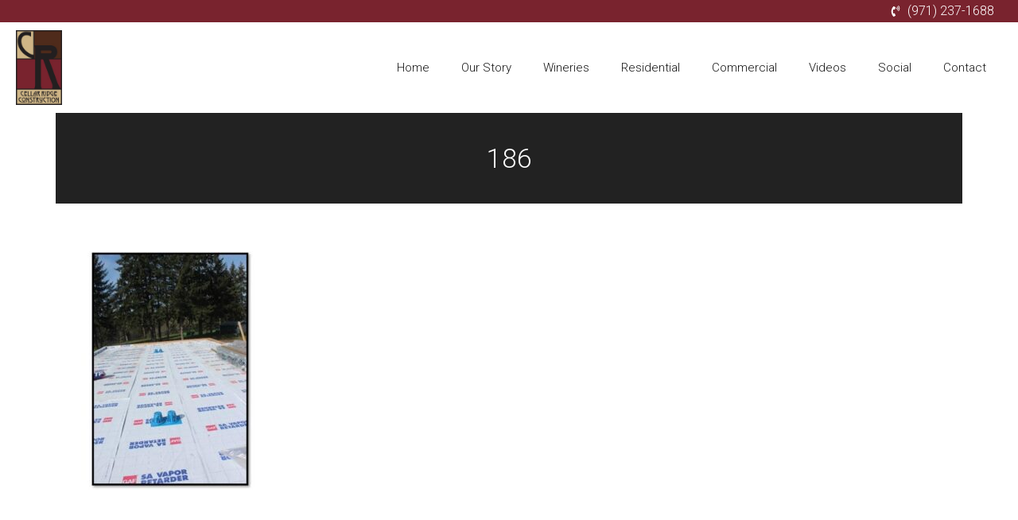

--- FILE ---
content_type: image/svg+xml
request_url: https://www.cellarridge.com/wp-content/uploads/2022/07/Parlorweb-website-design-mcminnville-oregon-gry.svg
body_size: 3034
content:
<?xml version="1.0" encoding="utf-8"?>
<!-- Generator: Adobe Illustrator 26.2.1, SVG Export Plug-In . SVG Version: 6.00 Build 0)  -->
<svg version="1.1" id="Layer_1" xmlns="http://www.w3.org/2000/svg" xmlns:xlink="http://www.w3.org/1999/xlink" x="0px" y="0px"
	 viewBox="0 0 94.6 46" style="enable-background:new 0 0 94.6 46;" xml:space="preserve">
<style type="text/css">
	.st0{fill:#383838;}
</style>
<g transform="translate(-272.824 -407.304)">
	<path class="st0" d="M275.7,417.9c0-5.6,3-8.9,8.1-8.9c2.8,0,3.9,2.3,3.9,5c0,3.9-2.3,8.7-5.5,9l2.2-12.3l-4.6,0.7l-4.3,23.4h4.5
		l1.9-10.5h0.2c5.6,0,9-5.2,9-9.8c0-3.8-2.3-7.2-7.4-7.2c-5.2,0-11,4.7-11,9.6c0,2.6,1.2,3.6,3.3,3.6
		C275.8,419.6,275.7,418.8,275.7,417.9z"/>
	<path class="st0" d="M284.7,431.1c0,2.9,1.3,3.9,2.7,3.9c1.4-0.1,2.5-1,3.1-2.2c0.1,1.5,0.9,2.2,2,2.2c1.1,0,2.1-0.6,2.7-1.5
		l-0.2,1.4h3l1.6-9.2c0.5-0.6,0.9-0.9,1.5-0.9s0,1.6,1.2,1.6c0.9-0.1,1.5-0.8,1.5-1.7c0,0,0-0.1,0-0.1c0-0.9-0.5-1.8-1.4-1.8
		c-1,0.2-1.9,0.7-2.5,1.5l0.3-1.5h-3l-1.4,7.8c-0.3,1.2-0.9,2.3-1.7,2.3c-0.6,0-0.8-0.4-0.8-1c0-0.3,0-0.5,0.1-0.8l1.5-8.2h-3
		l-0.2,1.3v-0.2c0-0.7-0.5-1.2-1.7-1.2C286.4,422.6,284.7,427.8,284.7,431.1z M291.4,425l-1,5.5c-0.2,1.4-1.1,2.1-1.7,2.1
		c-0.4,0-1,0-1-1.9c0-2.3,1.1-6.6,2.9-6.6C291.1,424.1,291.5,424.6,291.4,425C291.4,425,291.4,425,291.4,425L291.4,425z"/>
	<path class="st0" d="M303.4,432.1c0,2,1,2.9,2.2,2.9c1.5-0.1,2.8-0.9,3.4-2.3c0.3,1.4,1.7,2.3,3.1,2.2c2.5,0,4.6-2.8,4.9-7.3
		c0.6-0.1,1.2-0.3,1.7-0.6l-1.4,7.8h3l1.6-9.2c0.5-0.6,0.9-0.9,1.5-0.9s0,1.6,1.2,1.6c0.9-0.1,1.5-0.8,1.5-1.7c0,0,0-0.1,0-0.1
		c0-0.9-0.5-1.8-1.4-1.8c-1,0.2-1.9,0.7-2.5,1.5l0.3-1.5h-3l-0.6,3.2c-0.5,0.3-1.1,0.4-1.6,0.5c-0.1,0-0.2,0-0.2,0
		c0-2.5-0.9-3.9-2.6-3.9c-4.2,0-5.6,5.8-5.6,8.6c0,0.1,0,0.1,0,0.2c-0.4,0.8-1,1.4-1.6,1.4c-0.6,0-0.8-0.2-0.8-0.9
		c0-0.3,0-0.5,0.1-0.8l2.4-13.1l-3.1,0.5l-2.2,12.2C303.4,431,303.4,431.6,303.4,432.1z M314.6,424c0.5,0,0.7,0.4,0.8,1.4
		c-0.4,0.3-0.7,0.8-0.6,1.3c0,0.5,0.1,0.9,0.6,1c-0.3,2.9-1.4,5-2.4,5c-0.8,0-1.1-0.4-1.1-2C311.8,428.4,313.1,424,314.6,424
		L314.6,424z"/>
	<path class="st0" d="M322.4,422.1c-0.3-0.7-0.4-1.5-0.4-2.2c0-3.6,1.5-6.1,4.5-7.2v22.2h4.1l5.5-16.5v16.5h4.1l7.7-24.2h-1.9
		l-5.9,19.9v-19.9h-3.6l-5.8,19.9l-0.2-20c-0.4,0-0.7-0.1-1.1-0.1c-4.6,0-9.7,4.1-9.7,8.4C319.4,421.3,320.5,422.1,322.4,422.1z"/>
	<path class="st0" d="M358.4,439.3c0.5-0.2,1.1-0.3,1.6-0.5l0.8-0.3c0.3-0.1,0.5-0.2,0.8-0.3c0.6-0.2,1.1-0.5,1.5-0.7
		c0.2-0.1,0.5-0.3,0.7-0.4s0.5-0.3,0.7-0.5c0.2-0.2,0.5-0.4,0.7-0.6c0.2-0.2,0.4-0.4,0.6-0.6c0.1-0.1,0.2-0.2,0.2-0.3
		s0.1-0.2,0.2-0.4s0.1-0.2,0.2-0.4s0.1-0.3,0.2-0.4s0.1-0.3,0.1-0.4c0-0.1,0-0.3,0.1-0.4c0-0.1,0-0.3,0-0.4v-0.4
		c0-0.3,0-0.6-0.1-0.8c0-0.3-0.1-0.5-0.2-0.8c-0.1-0.1-0.1-0.3-0.2-0.4c-0.1-0.1-0.2-0.2-0.2-0.3c-0.2-0.2-0.4-0.4-0.6-0.6
		c-0.1-0.1-0.2-0.2-0.4-0.2c-0.1-0.1-0.3-0.1-0.4-0.2c-0.3-0.1-0.6-0.2-0.9-0.2c-0.3,0-0.6,0-0.9,0l-0.4,0.1c-0.1,0-0.3,0.1-0.4,0.1
		c-0.4,0.1-0.8,0.4-1.1,0.6c0.2-0.9,0.3-1.7,0.3-2.6c0-3.1-1-4.1-2.4-4.1c-0.6,0-1.2,0.3-1.7,0.7l1-5.5l-3.1,0.5l-2.2,12.1l0,0
		c-1,1.4-2,2.4-3.6,2.4c-1,0-1.5-0.4-1.5-2c0-0.3,0-0.6,0-1c2.7-0.2,4.7-2.4,4.7-5.1c0-1.2-0.4-2.3-2.3-2.3c-4.2,0-5.6,5.8-5.6,8.6
		c0,2.7,1.3,3.9,3.2,3.9c2.2,0,3.7-1.4,4.8-3.1c0,1.9,1,3.1,2.9,3.1c2.8,0,4.3-2.2,5.1-4.5c0,0,0,0,0,0c0,0,0.1-0.1,0.1-0.1
		s0.1-0.1,0.1-0.1s0.1-0.1,0.1-0.1c0.3-0.3,0.8-0.6,1.2-0.7c0.2-0.1,0.5-0.1,0.7-0.2c0.1,0,0.2,0,0.4,0c0.5,0,0.9,0.1,1.4,0.4
		l0.3,0.2c0.1,0.1,0.2,0.2,0.2,0.2c0.1,0.1,0.2,0.2,0.2,0.3c0.1,0.1,0.1,0.2,0.2,0.3c0,0.1,0.1,0.2,0.1,0.3c0.1,0.4,0.2,0.9,0.1,1.3
		l0,0.3c0,0.1,0,0.2-0.1,0.3l0,0.1l0,0.1v0.1l0,0c0,0,0,0,0,0c0,0,0,0,0,0c0,0.1-0.1,0.2-0.1,0.3c-0.1,0.2-0.2,0.4-0.3,0.6
		c-0.1,0.2-0.3,0.4-0.4,0.5c-0.2,0.2-0.3,0.3-0.5,0.5c-0.2,0.1-0.4,0.3-0.6,0.4c-0.4,0.3-0.9,0.5-1.3,0.7c-0.2,0.1-0.5,0.2-0.7,0.3
		s-0.5,0.2-0.7,0.3s-0.5,0.1-0.7,0.2s-0.5,0.1-0.8,0.2c-0.5,0.1-1,0.3-1.5,0.3c-0.5,0.1-1,0.2-1.6,0.3c-0.5,0.1-1,0.2-1.6,0.2
		c-0.5,0.1-1.1,0.1-1.6,0.2c-0.5,0.1-1.1,0.1-1.6,0.2s-1.1,0.1-1.6,0.1c-1.1,0.1-2.1,0.1-3.2,0.2c-1.1,0.1-2.2,0.1-3.3,0.1
		s-2.2,0-3.3,0.1c-1.1,0-2.2,0-3.3,0c-1.1,0-2.2,0-3.3,0l-0.8,0h-2.4c-0.5,0-1.1,0-1.6,0c-0.5,0-1.1,0-1.6,0l-1.6,0l-1.6,0
		c-0.6,0-1.1,0-1.6-0.1s-1.1,0-1.6,0l-3.3-0.1c-1.1,0-2.2-0.1-3.3-0.1l-1.7,0c-0.3,0-0.6,0-0.8,0s-0.6,0-0.8,0s-0.6,0-0.8,0
		s-0.6,0-0.8,0l-1.7,0c-0.6,0-1.1,0-1.7,0s-1.1,0-1.7,0h-1.7c-0.3,0-0.6,0-0.9,0s-0.6,0-0.9,0l-0.8,0h-0.9l-1.7,0.1
		c-0.3,0-0.6,0-0.9,0s-0.6,0-0.9,0s-0.6,0-0.9,0s-0.6,0-0.9,0c-0.2,0-0.3,0-0.4,0s-0.3,0-0.4,0c-0.2,0-0.3,0-0.5,0
		c-0.2,0-0.3,0-0.5,0c-0.6,0-1.2,0.1-1.8,0.2c-0.3,0-0.6,0.1-0.9,0.1l-0.9,0.1c-0.3,0-0.6,0.1-1,0.1c-0.3,0-0.6,0.1-1,0.2
		s-0.6,0.1-1,0.2s-0.7,0.1-1,0.2s-0.7,0.1-1,0.2s-0.7,0.2-1.1,0.3s-0.7,0.2-1.1,0.3s-0.8,0.2-1.2,0.4s-0.8,0.3-1.2,0.5
		s-0.8,0.4-1.3,0.6c-0.5,0.2-0.9,0.5-1.3,0.8l-0.6,0.4c-0.2,0.1-0.4,0.3-0.6,0.5c0.8-0.3,1.6-0.6,2.4-0.8c2.4-0.5,4.8-0.3,7.1,0.6
		c1.4,0.5,2.6,1.3,3.7,2.3c1.1,1,1.9,2.1,2.6,3.4c0.7,1.3,1,2.7,1.1,4.2l0.6-0.3l1.3-0.5c0.2-0.1,0.4-0.2,0.7-0.3
		c0.2-0.1,0.5-0.2,0.7-0.2c0.1-0.1,0.2-0.1,0.3-0.1c0.1,0,0.2-0.1,0.4-0.1s0.2-0.1,0.4-0.1s0.2-0.1,0.4-0.1c0.2-0.1,0.5-0.1,0.7-0.2
		c0.2-0.1,0.5-0.1,0.7-0.2s0.5-0.1,0.7-0.2s0.5-0.1,0.7-0.2s0.5-0.1,0.7-0.2s0.5-0.1,0.8-0.2l0.7-0.2c0.1,0,0.3-0.1,0.4-0.1
		c0.1,0,0.3-0.1,0.4-0.1c0.2-0.1,0.5-0.1,0.8-0.2s0.5-0.1,0.8-0.2s0.5-0.1,0.8-0.2s0.5-0.1,0.8-0.2c0.5-0.1,1-0.2,1.6-0.3
		c0.5-0.1,1-0.2,1.6-0.3c0.3-0.1,0.5-0.1,0.8-0.2c0.3,0,0.5-0.1,0.8-0.1s0.5-0.1,0.8-0.2s0.5-0.1,0.8-0.2s0.5-0.1,0.8-0.1
		s0.5-0.1,0.8-0.1s0.5-0.1,0.8-0.2s0.5-0.1,0.8-0.1c1.1-0.2,2.1-0.4,3.2-0.6c1.1-0.2,2.1-0.4,3.2-0.5c0.5-0.1,1.1-0.2,1.6-0.3
		s1.1-0.2,1.6-0.3l3.2-0.5c0.5-0.1,1.1-0.2,1.6-0.3s1.1-0.2,1.6-0.3c0.3,0,0.5-0.1,0.8-0.1s0.5-0.1,0.8-0.1c0.2,0,0.3-0.1,0.4-0.1
		l0.4-0.1l0.8-0.1c1.1-0.2,2.1-0.4,3.2-0.6s2.1-0.4,3.2-0.6c1.1-0.2,2.1-0.4,3.2-0.5c1.1-0.2,2.2-0.4,3.2-0.6l3.2-0.6
		c1.1-0.2,2.2-0.4,3.2-0.7l1.6-0.4c0.5-0.1,1.1-0.3,1.6-0.4C357.3,439.6,357.8,439.5,358.4,439.3z M350.2,423.8c0.4,0,0.5,0.4,0.5,1
		c0,2-1.4,3.9-3,4C348.1,426.4,349.1,423.8,350.2,423.8L350.2,423.8z M356.5,432.7c-0.5,0.1-1-0.3-1.1-0.9c0-0.1,0-0.2,0-0.2
		c0-0.2,0-0.4,0.1-0.6l1.1-6.2c0.3-0.3,0.8-0.4,1.2-0.4c0.7,0,1.1,1.1,1.1,2.3C358.9,429.3,357.8,432.7,356.5,432.7L356.5,432.7z"/>
	<path class="st0" d="M345.9,449.9c0,0-0.1,0-0.2,0h-1.7v-0.8h1c0.1,0,0.1,0,0.1,0c0,0,0,0.1,0,0.1h0.1v-0.6h-0.1c0,0,0,0.1-0.1,0.1
		c0,0-0.1,0-0.1,0h-1v-0.8h1.5c0.1,0,0.1,0,0.2,0c0,0,0,0.1,0,0.1h0.1v-0.6h-0.1c0,0,0,0.1,0,0.1c-0.1,0-0.1,0-0.2,0h-2.1v0.1
		c0,0,0.1,0,0.1,0c0,0,0,0.1,0,0.1v2.2c0,0,0,0.1,0,0.1c0,0-0.1,0-0.1,0v0.1h2.2c0.1,0,0.2,0,0.2,0.1h0.1v-0.6H346
		C346,449.8,345.9,449.8,345.9,449.9z"/>
	<path class="st0" d="M348.8,448.8c-0.2,0-0.3-0.1-0.5-0.1c-0.2,0-0.3,0-0.5,0c-0.1,0-0.2,0-0.3,0c-0.1,0-0.1,0-0.2,0
		c-0.1,0-0.1,0-0.1-0.1c0,0-0.1-0.1-0.1-0.2c0-0.1,0.1-0.3,0.2-0.3c0.2-0.1,0.4-0.1,0.6-0.1c0.1,0,0.2,0,0.3,0c0.1,0,0.2,0,0.3,0.1
		c0.1,0,0.1,0.1,0.2,0.1c0,0,0.1,0.1,0.1,0.1c0,0,0,0,0,0.1l0.1,0l0.3-0.6l-0.1,0c0,0,0,0,0,0c0,0-0.1,0-0.1,0c0,0-0.1,0-0.1,0
		c0,0-0.1,0-0.2-0.1c-0.1,0-0.2,0-0.3-0.1c-0.1,0-0.2,0-0.4,0c-0.2,0-0.3,0-0.5,0.1c-0.1,0-0.3,0.1-0.4,0.2
		c-0.1,0.1-0.2,0.1-0.3,0.2c-0.1,0.1-0.1,0.2-0.1,0.3c0,0.2,0,0.3,0.1,0.4c0.1,0.1,0.2,0.2,0.4,0.2c0.2,0,0.3,0.1,0.5,0.1h0.5
		c0.1,0,0.2,0,0.3,0c0.1,0,0.1,0,0.2,0.1c0.1,0,0.1,0.1,0.1,0.1c0,0.1,0.1,0.1,0.1,0.2c0,0.1-0.1,0.3-0.2,0.4
		c-0.2,0.1-0.4,0.2-0.7,0.1c-0.1,0-0.2,0-0.4,0c-0.1,0-0.2-0.1-0.3-0.1c-0.1,0-0.2-0.1-0.2-0.1c0,0-0.1-0.1-0.1-0.1c0,0,0,0,0-0.1
		l-0.1,0l-0.3,0.6l0,0c0,0,0.1-0.1,0.1-0.1c0.1,0,0.1,0,0.1,0c0.1,0,0.1,0.1,0.2,0.1c0.1,0,0.2,0.1,0.3,0.1c0.2,0,0.3,0,0.5,0
		c0.2,0,0.4,0,0.6-0.1c0.1,0,0.3-0.1,0.4-0.2c0.1-0.1,0.2-0.2,0.2-0.3c0.1-0.1,0.1-0.2,0.1-0.3c0-0.2,0-0.3-0.1-0.5
		C349.1,448.9,349,448.8,348.8,448.8z"/>
	<path class="st0" d="M352.2,447.6h-2.1c-0.1,0-0.2,0-0.2-0.1h-0.1v0.6h0.1c0,0,0-0.1,0-0.1c0,0,0.1,0,0.1,0h0.8v2.1
		c0,0,0,0.1,0,0.1c0,0-0.1,0-0.1,0v0.1h0.7v-0.1c0,0-0.1,0-0.1,0c0,0,0-0.1,0-0.1V448h0.8c0,0,0.1,0,0.1,0c0,0,0,0.1,0,0.1h0.1v-0.6
		h-0.1C352.4,447.6,352.3,447.6,352.2,447.6z"/>
	<path class="st0" d="M353.5,449.8c-0.1,0-0.2,0.1-0.2,0.2c0,0,0,0,0,0c0,0.1,0,0.1,0.1,0.2c0.1,0.1,0.2,0.1,0.4,0
		c0,0,0.1-0.1,0.1-0.2C353.7,449.9,353.6,449.8,353.5,449.8C353.5,449.8,353.5,449.8,353.5,449.8L353.5,449.8z"/>
	<path class="st0" d="M358.3,449.8c0,0-0.1,0-0.1,0h-1.6c0-0.1,0.1-0.2,0.2-0.3c0.1-0.1,0.2-0.1,0.3-0.2c0.1-0.1,0.2-0.1,0.4-0.2
		c0.1-0.1,0.3-0.1,0.4-0.2c0.1-0.1,0.2-0.2,0.3-0.3c0.1-0.1,0.1-0.2,0.1-0.4c0-0.2-0.1-0.4-0.2-0.6c-0.2-0.1-0.4-0.2-0.7-0.2
		c-0.2,0-0.3,0-0.5,0.1c-0.1,0-0.2,0.1-0.3,0.1c-0.1,0-0.1,0.1-0.2,0.2c0,0-0.1,0.1-0.1,0.1c0,0,0,0,0,0l0,0l0,0l0.4,0.5l0,0
		c0,0,0,0,0,0c0,0,0,0,0-0.1c0,0,0-0.1,0-0.1c0-0.1,0.1-0.1,0.1-0.2c0.1-0.1,0.2-0.1,0.2-0.1c0.1,0,0.2-0.1,0.3-0.1
		c0.1,0,0.3,0,0.4,0.1c0.1,0.1,0.2,0.2,0.1,0.3c0,0.1,0,0.2-0.1,0.3c-0.1,0.1-0.2,0.2-0.3,0.2c-0.1,0.1-0.3,0.1-0.4,0.2
		c-0.1,0.1-0.3,0.2-0.4,0.3c-0.1,0.1-0.2,0.2-0.3,0.4c-0.1,0.2-0.1,0.3-0.1,0.5v0.1h0.1c0-0.1,0.1-0.1,0.1-0.1h1.9c0,0,0.1,0,0.1,0
		c0,0,0,0,0,0.1h0.1L358.3,449.8L358.3,449.8C358.3,449.8,358.3,449.8,358.3,449.8L358.3,449.8z"/>
	<path class="st0" d="M361.3,448c-0.1-0.1-0.3-0.2-0.4-0.3c-0.4-0.1-0.8-0.1-1.1,0c-0.3,0.1-0.6,0.4-0.7,0.7c-0.1,0.3-0.1,0.7,0,1
		c0.1,0.2,0.1,0.3,0.3,0.4c0.1,0.1,0.3,0.2,0.4,0.3c0.4,0.1,0.8,0.1,1.1,0c0.2-0.1,0.3-0.2,0.4-0.3c0.1-0.1,0.2-0.3,0.3-0.4
		c0.1-0.3,0.1-0.7,0-1C361.5,448.2,361.4,448.1,361.3,448z M361,449.7c-0.4,0.4-1,0.4-1.4,0c-0.3-0.5-0.3-1,0-1.5
		c0.4-0.4,1-0.4,1.4,0C361.3,448.6,361.3,449.2,361,449.7L361,449.7z"/>
	<path class="st0" d="M364.3,448c-0.1-0.1-0.3-0.2-0.4-0.3c-0.4-0.1-0.8-0.1-1.1,0c-0.3,0.1-0.6,0.4-0.7,0.7c-0.1,0.3-0.1,0.7,0,1
		c0.1,0.2,0.1,0.3,0.3,0.4c0.1,0.1,0.3,0.2,0.4,0.3c0.4,0.1,0.8,0.1,1.1,0c0.2-0.1,0.3-0.2,0.4-0.3c0.1-0.1,0.2-0.3,0.3-0.4
		c0.1-0.3,0.1-0.7,0-1C364.5,448.2,364.4,448.1,364.3,448z M364,449.7c-0.4,0.4-1,0.4-1.4,0c-0.3-0.5-0.3-1,0-1.5
		c0.4-0.4,1-0.4,1.4,0C364.3,448.6,364.3,449.2,364,449.7L364,449.7z"/>
	<path class="st0" d="M366.2,450l1.2-2.1v-0.4h-0.1c0,0,0,0.1,0,0.1c0,0-0.1,0-0.1,0h-2c0,0-0.1,0-0.1,0c0,0,0-0.1,0-0.1H365v0.6
		h0.1c0,0,0-0.1,0-0.1c0,0,0.1,0,0.1,0h1.7l-1.1,2c0,0.1-0.1,0.1-0.1,0.1c0,0-0.1,0-0.1,0v0.1h0.7v-0.1
		C366.2,450.2,366.2,450.2,366.2,450C366.2,450.1,366.2,450.1,366.2,450C366.2,450.1,366.2,450,366.2,450L366.2,450z"/>
</g>
</svg>
